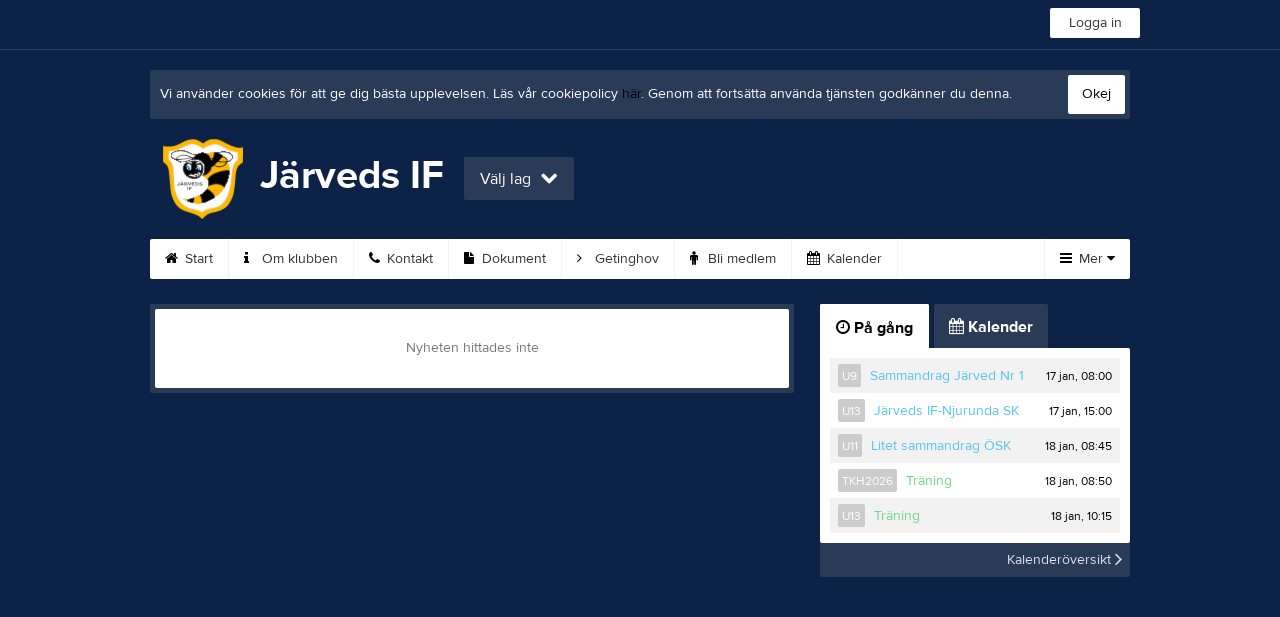

--- FILE ---
content_type: text/html; charset=utf-8
request_url: https://www.jarvedsif.nu/News/7408411/Inskrivning-och-istid-for-TKH-i-Hagglunds-Arena-7e-oktober
body_size: 12246
content:


<!DOCTYPE html>
<!--[if lt IE 9]><html class="no-js oldie"> <![endif]-->
<!--[if IE 9]><html class="no-js ie9"> <![endif]-->
<!--[if gt IE 9]><!-->
<html class="no-js" lang="sv">
<!--<![endif]-->
<head>
    <meta charset="utf-8">
    <meta http-equiv="X-UA-Compatible" content="IE=edge">
    <title>Nyheten är borttagen | J&#228;rveds IF</title>
    <meta name="description" content="Välkommen till Järveds IF. På vår hemsida kan ni se kommande matcher, läsa om våra medlemmar och kolla in senaste nyheterna plus mycket mer. Välkommen in!">
        <meta name="viewport" content="width=1110" />

        <link rel="canonical" href="" />

<!-- Google Tag Manager -->
<script>(function(w,d,s,l,i){w[l]=w[l]||[];w[l].push({'gtm.start':
new Date().getTime(),event:'gtm.js'});var f=d.getElementsByTagName(s)[0],
j=d.createElement(s),dl=l!='dataLayer'?'&l='+l:'';j.async=true;j.src=
'https://www.googletagmanager.com/gtm.js?id='+i+dl;f.parentNode.insertBefore(j,f);
})(window,document,'script','dataLayer','GTM-TVPRTXN');</script>
<!-- End Google Tag Manager -->


<script>
    window.dataLayer = window.dataLayer || [];
    window.dataLayer.push({
        'tracking_path': '/site/sitenews',
        'site_type': 'Club',
        'site_version': 'Gold',
        'site_id': '102667',
        'site_name': 'Järveds IF',
        'custom_domain': true,
        'site_user_role': 'Okänd',
        'site_county': 'Västernorrlands län',
        'site_municipality': 'Örnsköldsviks Kommun',
        'site_age': '',
        'site_has_ads': false,

        'club_id': '64744',
        'club_name': 'Järveds IF',

        'user_id': '0',
        'user_age': '0',
        'user_logged_in': false,
        'user_has_premium': false,
        'user_is_admin': false,
        'user_is_siteadmin': false,
        'user_is_clubadmin': false,

        'native_partner': '',
        'native_slug': '',

        'event': 'page_view'
    });
</script>

    <!-- Log -->
    <script type="text/javascript">
        var logging = {
            add: function (logData) { this.steps.push(new this.item(logData)); },
            item: function (data) { this.type = data[0]; this.value = data[1]; this.time_ms = new Date().getMilliseconds(); },
            print: function () {
                if (this.steps.length) {
                    if (console.table) { console.table(this.steps); }
                    else { for (var j = 0; j < this.steps.length; j++) { console.log(this.steps[j]); } }
                } else { console.warn('No logging of ads'); }
            },
            steps: []
        };
    </script>

    <!-- DNS-prefetch -->
    <link rel="dns-prefetch" href="https://api.laget.se/" />

    <!-- Fonts -->
    <link rel="preload" as="font" href="https://g-content.laget.se/Public/Font/fontawesome-webfont.woff?v=3.2.1" type="font/woff2" crossorigin />


<style type="text/css">
	@font-face {
	  font-family: 'ProximaNova';
	  src: url('https://g-content.laget.se/Public/Font/2C6B48_7_0.eot');
	  src: url('https://g-content.laget.se/Public/Font/2C6B48_7_0.eot?#iefix') format('embedded-opentype'),
	       url('https://g-content.laget.se/Public/Font/2C6B48_7_0.woff2') format('woff2'),
	       url('https://g-content.laget.se/Public/Font/2C6B48_7_0.woff') format('woff'),
	       url('https://g-content.laget.se/Public/Font/2C6B48_7_0.ttf') format('truetype');
      font-weight: normal;
	  font-style: normal;
	  font-display: fallback;
	}
	@font-face {
	  font-family: 'ProximaNova';
	  src: url('https://g-content.laget.se/Public/Font/2C6B48_8_0.eot');
	  src: url('https://g-content.laget.se/Public/Font/2C6B48_8_0.eot?#iefix') format('embedded-opentype'),
	       url('https://g-content.laget.se/Public/Font/2C6B48_8_0.woff2') format('woff2'),
	       url('https://g-content.laget.se/Public/Font/2C6B48_8_0.woff') format('woff'),
	       url('https://g-content.laget.se/Public/Font/2C6B48_8_0.ttf') format('truetype');
      font-weight: bold;
	  font-style: normal;
	  font-display: fallback;
	}
	@font-face {
		font-family: 'lagetse-sporticons';
		src: url(https://g-content.laget.se/Public/Font/lagetse-sporticons.eot?-ii95m0);
		src: url(https://g-content.laget.se/Public/Font/lagetse-sporticons.eot?#iefix-ii95m0) format('embedded-opentype'),
				 url(https://g-content.laget.se/Public/Font/lagetse-sporticons.woff?-ii95m0) format('woff'),
				 url(https://g-content.laget.se/Public/Font/lagetse-sporticons.ttf?-ii95m0) format('truetype'),
				 url(https://g-content.laget.se/Public/Font/lagetse-sporticons.svg?-ii95m0#lagetse-sporticons) format('svg');
		font-weight: normal;
		font-style: normal;
	}
	@font-face {
		font-family: 'FontAwesome';
		src: url(https://g-content.laget.se/Public/Font/fontawesome-webfont.eot?v=3.2.1);
		src: url(https://g-content.laget.se/Public/Font/fontawesome-webfont.eot?#iefix&amp;v=3.2.1) format('embedded-opentype'),
				 url(https://g-content.laget.se/Public/Font/fontawesome-webfont.woff?v=3.2.1) format('woff'),
				 url(https://g-content.laget.se/Public/Font/fontawesome-webfont.ttf?v=3.2.1) format('truetype'),
				 url(https://g-content.laget.se/Public/Font/fontawesome-webfont.svg#fontawesomeregular?v=3.2.1) format('svg');
		font-weight: normal;
		font-style: normal;
	}
</style>
    <!-- Stylesheets -->
    <!--[if lte IE 9]>
        <link rel="stylesheet" href="https://g-content.laget.se/Public/Css/site-blessed-blessed1-87d8c1d990.css">
        <link rel="stylesheet" href="https://g-content.laget.se/Public/Css/site-blessed-2304e6bde9.css">
    <![endif]-->
    <!--[if gt IE 9]><!-->
    <link rel="stylesheet" href="https://g-content.laget.se/Public/Css/site-3f9f4ea073.css">


<!-- App Settings -->
<meta name="apple-mobile-web-app-capable" content="yes">
<meta name="apple-mobile-web-app-status-bar-style" content="black">
<meta name="apple-mobile-web-app-title" content="J&#228;rveds IF">
<meta name="format-detection" content="telephone=no">

<!-- App Icons -->
<link rel="apple-touch-icon" href="https://az729104.cdn.laget.se/emblem_7337274.png;width=462;height=462;paddingWidth=25;bgColor=0d2247;mode=pad;scale=both;anchor=middlecenter" />
<link rel="apple-touch-icon" sizes="72x72" href="https://az729104.cdn.laget.se/emblem_7337274.png;width=58;height=58;paddingWidth=7;bgColor=0d2247;mode=pad;scale=both;anchor=middlecenter" />
<link rel="apple-touch-icon" sizes="114x114" href="https://az729104.cdn.laget.se/emblem_7337274.png;width=84;height=84;paddingWidth=15;bgColor=0d2247;mode=pad;scale=both;anchor=middlecenter" />

<!--Ms application -->
<meta name="msapplication-TileColor" content="0d2247">
<meta name="msapplication-square150x150logo" content="https://az729104.cdn.laget.se/emblem_7337274.png;width=120;height=120;paddingWidth=15;bgColor=0d2247;mode=pad;scale=both;anchor=middlecenter">
<meta name="msapplication-square310x310logo" content="https://az729104.cdn.laget.se/emblem_7337274.png;width=270;height=270;paddingWidth=20;bgColor=0d2247;mode=pad;scale=both;anchor=middlecenter">
<meta name="msapplication-square70x70logo" content="https://az729104.cdn.laget.se/emblem_7337274.png;width=56;height=56;paddingWidth=7;bgColor=0d2247;mode=pad;scale=both;anchor=middlecenter">
<meta name="msapplication-TileImage" content="https://az729104.cdn.laget.se/emblem_7337274.png;width=84;height=84;paddingWidth=15;bgColor=0d2247;mode=pad;scale=both;anchor=middlecenter"><!-- Facebook Pixel Code -->
<script>
    !function (f, b, e, v, n, t, s) {
        if (f.fbq) return; n = f.fbq = function () {
            n.callMethod ?
            n.callMethod.apply(n, arguments) : n.queue.push(arguments)
        };
        if (!f._fbq) f._fbq = n; n.push = n; n.loaded = !0; n.version = '2.0';
        n.queue = []; t = b.createElement(e); t.async = !0;
        t.src = v; s = b.getElementsByTagName(e)[0];
        s.parentNode.insertBefore(t, s)
    }(window, document, 'script', 'https://connect.facebook.net/en_US/fbevents.js');
</script>
<noscript>
    </noscript>
<!-- End Facebook Pixel Code --><link rel="shortcut icon" href="https://az729104.cdn.laget.se/emblem_7337274.png;width=480;height=480;paddingWidth=16;mode=pad;scale=both;anchor=middlecenter"><script>
    var laget = {"config":{"pathToContent":"//g-content.laget.se/","topDomain":"laget.se","facebookAppId":"596040907085228","cookieDomain":".laget.se","adyen":{"clientKey":"live_NVO6FDCAH5A2JCHR7JPVWN4SLMHMRAYF"},"pss":{"api":"https://pss-api.laget.se/api"}},"site":{"id":102667,"name":"Järveds IF","registered":"2016-12-15","sport":"","sportId":null,"county":"Västernorrlands län","delete_status":0,"version":"Gold","type":"Club","part_of_site":"Site","is_mobile_view":false,"url_name":"JarvedsIF","url_full":"//www.jarvedsif.nu/","social_media":{},"domain":"jarvedsif.nu"},"user":{"is_loggedin":false},"appMetadata":{"is_releasemode":true},"isMobile":false,"isAppRequest":false,"features":{"associationRegister":true},"components":{},"language":{"Name":"laget.se","DefaultLanguage":"sv","CountryCode":752,"Uri":"https://www.laget.se","Domain":"laget.se","DefaultCurrencyCode":{"Code":"SEK","Number":752},"ZendeskLanguage":"sv"},"urls":{"img":"https://laget001.blob.core.windows.net","cdn":"https://az316141.cdn.laget.se","image":"https://az729104.cdn.laget.se","api":"https://api.laget.se/","clublogo":"https://az729104.cdn.laget.se/emblem_","cookieDomain":".laget.se","adminUrl":"https://admin.laget.se/","authUrl":"https://auth.laget.se/","domainUrl":"https://www.jarvedsif.nu","publicSite":"https://www.laget.se/","securePublicSite":"https://www.laget.se/"}}
    if (top.location !== self.location) top.location = self.location.href;
</script>




    




<style type="text/css" media="screen">
    html{
      background-color: #0d2247;
    }



    a {
        color: #000000;
	}
    a:hover { /* Helst lite mörkare på hover */
        color: #1E1E1E;
    }

    /* Color 1 */
    .color1Text, a:hover .color1Text--outerHover, .color1Text--hover:hover, .is-active .color1Text--outerActive {
        color: #000000 !important;
    }
    .color1Background {
        background-color: #000000 !important;
    }
    .color1Background--hover {
        background-color: #000000 !important;
    }
    .color1Background--hover:hover {
        background-color: #1E1E1E !important;
    }

    /* Color 2 */
    .color2Text, a:hover .color2Text--outerHover, .color2Text--hover:hover, .is-active .color2Text--outerActive {
        color: #000000 !important;
    }
    .color2Background {
        background-color: #000000 !important;
    }
    .color2Background--hover {
        background-color: #000000 !important;
    }
    .color2Background--hover:hover {
        background-color: #1E1E1E !important;
    }

    /* Color 2 - exeption for userbar */
    .header .color2Text, .header .color2Text--outerHover, .header .is-active .color2Text--outerActive {
        color: #ccc !important;
    }

    /* Color 3 */
    .color3Text, a:hover .color3Text--outerHover, .color3Text--hover:hover, .is-active .color3Text--outerActive {
        color: #000000 !important;
    }
    .color3Background {
        background-color: #000000 !important;
    }

    .color3Background--hover {
        background-color: #000000 !important;
    }
    .color3Background--hover:hover {
        background-color: #1E1E1E !important;
    }

    .link-color a {
        color: #002DDD;
    }

    .link-color--underline a {
        color: #002DDD;
        text-decoration: underline;
    }

    .link-color a:hover {
        color: #001D90;
    }

    .link-color--underline a:hover {
        color: #001D90;
        text-decoration: underline !important;
    }

    .checkbox--teamcolor {
        background-color: #000000;
      border-color: #000000;
    }

    .checkbox--teamcolor.checked {
        background-color: #000000;
    }

    .fallbackImage {
        background-image: url('https://g-content.laget.se/Public/Images/fallback.png');
        background-color: #000000;
    }


</style><!-- Scripts for relevant/execute media -->
<script async src="https://securepubads.g.doubleclick.net/tag/js/gpt.js"></script>
<script async src="https://executemedia-cdn.relevant-digital.com/static/tags/65c0e772aad9e4ba01d6dddc.js"></script>
<script>
    window.googletag = window.googletag || { cmd: [] };

    function getCookie(cname) {
        var name = cname + '=';
        var ca = document.cookie.split(';');
        for (var i = 0; i < ca.length; i++) {
            var c = ca[i];
            while (c.charAt(0) == ' ') {
                c = c.substring(1);
            }
            if (c.indexOf(name) == 0) {
                return c.substring(name.length, c.length);
            }
        }
        return false;
    }

    var typeOfAds = parseInt(getCookie('typeOfAds'));
    var requestNonPersonalizedAds = (typeOfAds === 1) ? true : false;

    if (typeof __tcfapi == 'undefined') {
        requestNonPersonalizedAds = true;
        typeOfAds = 1;
    }

    googletag.cmd.push(function () {
        googletag.pubads()
            .setTargeting("Sport", "")
            .setTargeting("Age", "")
            .setTargeting("Gender", "")
            .setTargeting("Community", "2284")
            .setTargeting("County", "18")
            .setTargeting("Country", "SE")
            .setTargeting("SiteType", "3")
            .setTargeting("ClubName", "Järveds IF")
            .setTargeting("UserCat", "0")
            .setTargeting("UserGender", "")
            .setTargeting("Page", "SiteNews")
            .setTargeting("IsInApp", "false");
        googletag.pubads().enableSingleRequest();
        googletag.pubads().setCentering(true);
        googletag.pubads().setPrivacySettings({ nonPersonalizedAds: requestNonPersonalizedAds });
    });

    (function loadAds() {
        window.relevantDigital = window.relevantDigital || {};
        relevantDigital.cmd = relevantDigital.cmd || [];
        relevantDigital.cmd.push(function () {
            relevantDigital.loadPrebid({
                googletagCalls: {
                    defineSlot: function (adUnitPath, size, divId) {
                        return googletag.defineSlot(adUnitPath, size, divId);
                    },
                    refresh: function (slot) {
                        return googletag.pubads().refresh(slot);
                    }
                },
                configId: '65c0efd867db621c7ed6dde6', //Id of fake Programmatic configuration
                manageAdserver: true, //use relevant yield to deliver GAM paths
                collapseEmptyDivs: true,
                collapseBeforeAdFetch: false,
                noGpt: true, //set to true when gpt is present on page.
                allowedDivIds: null, // set to an array to only load certain <div>s, example - ["divId1", "divId2"]
                noSlotReload: false,
                delayedAdserverLoading: true, //start auction before gpt = speed.
            });
        });
    })();
</script>
<!-- End Scripts for relevant media -->

    <script src="https://g-content.laget.se/Public/Scripts/vendor/lazysizes.min.js" async></script>
    <script>
        //lazy load for background images:
        document.addEventListener('lazybeforeunveil', function (e) {
            var bg = e.target.getAttribute('data-bg');
            if (bg) {
                e.target.style.backgroundImage = 'url(' + bg + ')';
            }
        });
    </script>

        <meta property="og:title" content="J&#228;rveds IF | laget.se" />
        <meta property="og:description" content="Välkommen till J&#228;rveds IF. På vår hemsida kan ni se kommande matcher, läsa om våra medlemmar och kolla in senaste nyheterna plus mycket mer. Välkommen in!" />
        <meta property="og:image" content="https://az729104.cdn.laget.se/emblem_7337274.png;width=1170;height=600;paddingWidth=15;bgColor=0d2247;mode=pad;scale=both;anchor=middlecenter" />
    
    

    <script>var AC_FL_RunContent = 0;</script>
</head>



<body class="becks gold not-member has-followPush site-dark has-becksTour">
<!-- Google Tag Manager (noscript) -->
<noscript>
    <iframe src="https://www.googletagmanager.com/ns.html?id=GTM-TVPRTXN"
            height="0" width="0" style="display:none;visibility:hidden"></iframe>
</noscript>
<!-- End Google Tag Manager (noscript) -->


        <div class="backgroundImage"></div>


<div class="header">

<div class="header-login">
    <div class="userbar">
        <div class="userbar__outer">
            <div class="userbar__container">
                <a class="float--left userbar__logo hidden--mobile" href="https://www.laget.se/">
                    <img height="32" src="https://az729104.cdn.laget.se/laget-logo.png;height=32;mode=max;scale=both;anchor=middlecenter" srcset="https://az729104.cdn.laget.se/laget-logo.png;height=64;mode=max;scale=both;anchor=middlecenter" />
                </a>
                <img class="userbar__logo--shield js-userbar-item" height="32" src="https://az729104.cdn.laget.se/laget-shield.png;height=32;mode=max;scale=both;anchor=middlecenter" srcset="https://az729104.cdn.laget.se/laget-shield.png;height=64;mode=max;scale=both;anchor=middlecenter" />
                <div class="loginForm">
                    <a class="loginForm__submit js-loginoverlay-btn">
                        <span class="loginForm__submitText">Logga in</span>
                    </a>
                </div>
            </div>
        </div>
    </div>
</div>
</div>


<div id="popover-follow" class="modalWhite padding--extra laget-popover" laget-popover-position="center" laget-popover-userscrollwrapper="true">
    <div class="modalWhite__header marginTop">
        <a class="modalWhite__close text--muted" laget-popover-close>Avbryt</a>
        <div>
            <div class="clubLogo normal" style="height: 80px; width:80px;margin:auto;"><div class="clubLogoHelper" style="background-image: url(https://az729104.cdn.laget.se/emblem_7337274.png;width=80;height=80;mode=max;scale=both;anchor=middlecenter);"></div></div><div class="clubLogo retina" style="height: 80px; width:80px;margin:auto;"><div class="clubLogoHelper" style="background-image: url(https://az729104.cdn.laget.se/emblem_7337274.png;width=160;height=160;mode=max;scale=both;anchor=middlecenter);"></div></div>
        </div>
    </div>
    <div id="js-followPush-step-1" class="modalWhite__content align--center">
        <div class="marginBottom--large">
            <div class="modalWhite__title color1Text">Börja följ</div>
            <p class="modalWhite__subTitle text--muted">Fyll i din e-postadress för gratis uppdateringar om <span class='text--noWrap'>J&#228;rveds IF</span></p>
        </div>
        <div class="maxWidth--300 js-followPush-emailInputContainer">
            <label class="form__label">E-post</label>
            <input class="form__input js-followPush-emailInput" type="email" placeholder="Ex. emma.nilsson@gmail.com" laget-validation-required />
            <a class="button color1Background--hover marginTop--large marginBottom--medium" onclick="laget.components.followPusher.tryFollowCurrentSite();">Följ</a>
        </div>
    </div>
    <div id="js-followPush-step-2" class="modalWhite__content align--center is-hidden">
        <div class="marginBottom--large">
            <div class="modalWhite__title color1Text">Följer redan</div>
            <p class="modalWhite__subTitle text--muted">Du är redan följare. Får du inga mejl kan du redigera dina Notisinställningar under Mina uppgifter.</p>
        </div>
        <a class="button--large color1Background--hover" laget-popover-close>Okej</a>
    </div>
    <div id="js-followPush-step-3" class="modalWhite__content align--center is-hidden">
        <div class="marginBottom--large">
            <div class="modalWhite__title color1Text">Nästan klart</div>
            <p class="modalWhite__subTitle text--muted">Klicka på bekräftelselänken i det mejl vi skickat dig för att börja ta emot uppdateringar från J&#228;rveds IF.</p>
        </div>
        <a class="button--large color1Background--hover marginBottom--large" laget-popover-close>Stäng</a>
    </div>
</div>
<div class="stickyFollow">
    <div class="stickyFollow__inner">
        <div class="stickyFollow__contentHolder">
            <span class="stickyFollow__clubLogo">
                <div class="clubLogo normal" style="height: 28px; width:28px;margin:auto;"><div class="clubLogoHelper" style="background-image: url(https://az729104.cdn.laget.se/emblem_7337274.png;width=28;height=28;mode=max;scale=both;anchor=middlecenter);"></div></div><div class="clubLogo retina" style="height: 28px; width:28px;margin:auto;"><div class="clubLogoHelper" style="background-image: url(https://az729104.cdn.laget.se/emblem_7337274.png;width=56;height=56;mode=max;scale=both;anchor=middlecenter);"></div></div>
            </span>
            <div class="stickyFollow__textWrapper">
                <p class="text--bold stickyFollow__name color1Text">J&#228;rveds IF</p>
                <span class="text--muted stickyFollow__text">Följ oss för uppdateringar</span>
            </div>
        </div>
        <div class="stickyFollow__button color1Background--hover js-followPush-button" onclick="laget.components.followPusher.tryFollowCurrentSite();">Följ</div>
        <div class="stickyFollow__button color1Background--hover js-followPush-isFollowingButton is-hidden">Följer</div>
    </div>
</div>



    





<div class="container-layout ">
    <div class="container">
    <div class="cookiePush box padding--slim">
        <div class="cookiePush__inner">
            <p class="cookiePush__text float--left">Vi använder cookies för att ge dig bästa upplevelsen. Läs vår cookiepolicy <a href='/Cookies.html'>här</a>. Genom att fortsätta använda tjänsten godkänner du denna.</p>
            <div id="js-acceptCookies-button" class="button--medium cookiePush__button color1Text">Okej</div>
        </div>
    </div>

    <style>
        .sef-topbar-widget {
            margin-top: 20px;
        }
    </style>






<div class="siteName">
    <div class="siteName__inner">
        <div id="js-becksTour-emblem" class="siteName__emblem"><div class="clubLogo normal" style="height: 80px; width:95px;margin:auto;"><div class="clubLogoHelper" style="background-image: url(https://az729104.cdn.laget.se/emblem_7337274.png;width=95;height=80;mode=max;scale=both;anchor=middlecenter);"></div></div><div class="clubLogo retina" style="height: 80px; width:95px;margin:auto;"><div class="clubLogoHelper" style="background-image: url(https://az729104.cdn.laget.se/emblem_7337274.png;width=190;height=160;mode=max;scale=both;anchor=middlecenter);"></div></div></div>
        
        <div class="siteName__titleWrapper">
            <div class="siteName__title">
                <span class="siteName__titleInner squishy__header">
                    J&#228;rveds IF
                </span>
            </div>
        </div>

        
    </div>

    


<div class=siteName__teamPicker>
        <div id="js-header-teamsbutton" laget-popover-trigger='#popover-teams' class="teamsPopover__button has-teamPicker" onclick="_gaq.push(['_trackEvent', 'Team picker', 'Open', 'Has more teams']);">
                <small class="teamsPopover__buttonText">Välj lag</small>
            <i class="icon-chevron-down"></i>
        </div>
</div>
        <div class="siteName__upcoming hidden--mobile" id="js-header-upcoming">

        </div>
</div>

<div class="teamsPopover laget-popover" id="popover-teams" laget-popover-sticky="false">
    <div laget-popover-arrow></div>
    <div class="teamsPopover__container">


        <div class="teamsPopover__header clearfix">
            <div class="teamsPopover__emblem"><div class="clubLogo normal" style="height: 60px; width:60px;margin:auto;"><div class="clubLogoHelper" style="background-image: url(https://az729104.cdn.laget.se/emblem_7337274.png;width=60;height=60;mode=max;scale=both;anchor=middlecenter);"></div></div><div class="clubLogo retina" style="height: 60px; width:60px;margin:auto;"><div class="clubLogoHelper" style="background-image: url(https://az729104.cdn.laget.se/emblem_7337274.png;width=120;height=120;mode=max;scale=both;anchor=middlecenter);"></div></div></div>
            <div class="teamsPopover__name">
                <span class="teamsPopover__nameInner color1Text squishy__teamspopover">J&#228;rveds IF</span>
            </div>
        </div>

        <ul class="teamsPopover__list">
                <li class="teamsPopover__itemOuter">

                    <a class="teamsPopover__itemInner" href="https://www.laget.se/JarvedsIF">
                        <span class="teamsPopover__icon--house color2Text"><i class="icon-home"></i></span>
                        <div class="teamsPopover__textOuter">
                            <div class="teamsPopover__textInner">
                                <span class="label teamsPopover__number float--right">Klubbsida</span>
                                <span class="teamsPopover__title color1Text">J&#228;rveds IF</span>
                            </div>
                        </div>
                    </a>
                </li>

                    <li class="teamsPopover__itemOuter">
                    </li>
                    <li class="teamsPopover__itemOuter">
                    </li>
                    <li class="teamsPopover__itemOuter">
                            <a class="teamsPopover__itemInner" data-latoggle-trigger="#53745">
                                <span class="teamsPopover__icon--group">Visa <i class="icon-chevron-down"></i></span>
                                <div class="teamsPopover__textOuter">
                                    <div class="teamsPopover__textInner">
                                        <span class="label teamsPopover__number float--right">9 sidor</span>
                                        <span class="teamsPopover__title color1Text">Ungdomslag</span>
                                    </div>
                                </div>
                            </a>
                            <ul id="53745" class="popoverList--accordion">
                                    <li class="teamsPopover__listItemOuter">
                                        <a class="teamsPopover__listItemInner color1Text--hover" href="https://www.laget.se/JIF_11">
                                            <span class="teamsPopover__listItemIcon"><i class="icon-angle-right "></i></span>
                                            <span class="popoverList__teamName">U15</span>
                                        </a>
                                    </li>
                                    <li class="teamsPopover__listItemOuter">
                                        <a class="teamsPopover__listItemInner color1Text--hover" href="https://www.laget.se/JIF-12">
                                            <span class="teamsPopover__listItemIcon"><i class="icon-angle-right "></i></span>
                                            <span class="popoverList__teamName">U14</span>
                                        </a>
                                    </li>
                                    <li class="teamsPopover__listItemOuter">
                                        <a class="teamsPopover__listItemInner color1Text--hover" href="https://www.laget.se/JIF2013">
                                            <span class="teamsPopover__listItemIcon"><i class="icon-angle-right "></i></span>
                                            <span class="popoverList__teamName">U13</span>
                                        </a>
                                    </li>
                                    <li class="teamsPopover__listItemOuter">
                                        <a class="teamsPopover__listItemInner color1Text--hover" href="https://www.laget.se/JarvedsIF2014">
                                            <span class="teamsPopover__listItemIcon"><i class="icon-angle-right "></i></span>
                                            <span class="popoverList__teamName">U12</span>
                                        </a>
                                    </li>
                                    <li class="teamsPopover__listItemOuter">
                                        <a class="teamsPopover__listItemInner color1Text--hover" href="https://www.laget.se/JIF2015">
                                            <span class="teamsPopover__listItemIcon"><i class="icon-angle-right "></i></span>
                                            <span class="popoverList__teamName">U11</span>
                                        </a>
                                    </li>
                                    <li class="teamsPopover__listItemOuter">
                                        <a class="teamsPopover__listItemInner color1Text--hover" href="https://www.laget.se/JIF2016">
                                            <span class="teamsPopover__listItemIcon"><i class="icon-angle-right "></i></span>
                                            <span class="popoverList__teamName">U10</span>
                                        </a>
                                    </li>
                                    <li class="teamsPopover__listItemOuter">
                                        <a class="teamsPopover__listItemInner color1Text--hover" href="https://www.laget.se/JarvedsIF-2017">
                                            <span class="teamsPopover__listItemIcon"><i class="icon-angle-right "></i></span>
                                            <span class="popoverList__teamName">U9</span>
                                        </a>
                                    </li>
                                    <li class="teamsPopover__listItemOuter">
                                        <a class="teamsPopover__listItemInner color1Text--hover" href="https://www.laget.se/JarvedsIF-2018">
                                            <span class="teamsPopover__listItemIcon"><i class="icon-angle-right "></i></span>
                                            <span class="popoverList__teamName">U8</span>
                                        </a>
                                    </li>
                                    <li class="teamsPopover__listItemOuter">
                                        <a class="teamsPopover__listItemInner color1Text--hover" href="https://www.laget.se/JarvedsIF-TKH2026">
                                            <span class="teamsPopover__listItemIcon"><i class="icon-angle-right "></i></span>
                                            <span class="popoverList__teamName">TKH2026</span>
                                        </a>
                                    </li>
                            </ul>
                    </li>
                    <li class="teamsPopover__itemOuter">
                            <a class="teamsPopover__itemInner--slim" href="https://www.laget.se/JIF_Summer_camp">
                                <span class="teamsPopover__icon color2Text"><i class="icon-chevron-right"></i></span>
                                <span class="teamsPopover__title--slim color1Text">JIF Camp 2024</span>
                            </a>
                    </li>
        </ul>
    </div>
</div>

<div id="js-becksTour-menu" class="row">
    <div class="pageMenu">
        <ul class="pageMenu__list laget-popover laget-popover__static" laget-popover-position="static" laget-popover-donotmove="true">
            <li class="pageMenu__item--emblem site">
                <div class="pageMenu__emblem"><div class="clubLogo normal" style="height: 24px; width:24px;margin:auto;"><div class="clubLogoHelper" style="background-image: url(https://az729104.cdn.laget.se/emblem_7337274.png;width=24;height=24;mode=max;scale=both;anchor=middlecenter);"></div></div><div class="clubLogo retina" style="height: 24px; width:24px;margin:auto;"><div class="clubLogoHelper" style="background-image: url(https://az729104.cdn.laget.se/emblem_7337274.png;width=48;height=48;mode=max;scale=both;anchor=middlecenter);"></div></div></div>
            </li>



        <li class="pageMenu__item is-hidden  is-active">
            <a class="pageMenu__link" href="https://www.jarvedsif.nu/" target="_self">
                <span class="color2Text pageMenu__icon"><i class="icon-home"></i></span>
                Start
            </a>
        </li>
        <li class="pageMenu__item is-hidden ">
            <a class="pageMenu__link" href="https://www.jarvedsif.nu/About" target="_self">
                <span class="color2Text pageMenu__icon"><i class="icon-info"></i></span>
                Om klubben
            </a>
        </li>
        <li class="pageMenu__item is-hidden ">
            <a class="pageMenu__link" href="https://www.jarvedsif.nu/Contact" target="_self">
                <span class="color2Text pageMenu__icon"><i class="icon-phone"></i></span>
                Kontakt
            </a>
        </li>
        <li class="pageMenu__item is-hidden ">
            <a class="pageMenu__link" href="https://www.jarvedsif.nu/Document" target="_self">
                <span class="color2Text pageMenu__icon"><i class="icon-file"></i></span>
                Dokument
            </a>
        </li>
        <li class="pageMenu__item is-hidden ">
            <a class="pageMenu__link" href="https://www.jarvedsif.nu/Page/318321" target="_self">
                <span class="color2Text pageMenu__icon"><i class="icon-angle-right"></i></span>
                Getinghov
            </a>
        </li>
        <li class="pageMenu__item is-hidden ">
            <a class="pageMenu__link" href="https://www.jarvedsif.nu/Member" target="_self">
                <span class="color2Text pageMenu__icon"><i class="icon-male"></i></span>
                Bli medlem
            </a>
        </li>
        <li class="pageMenu__item is-hidden ">
            <a class="pageMenu__link" href="https://www.jarvedsif.nu/Event/Month" target="_self">
                <span class="color2Text pageMenu__icon"><i class="icon-calendar"></i></span>
                Kalender
            </a>
        </li>
        <li class="pageMenu__item is-hidden ">
            <a class="pageMenu__link" href="https://www.jarvedsif.nu/Link" target="_self">
                <span class="color2Text pageMenu__icon"><i class="icon-link"></i></span>
                L&#228;nkar
            </a>
        </li>
        <li class="pageMenu__item is-hidden ">
            <a class="pageMenu__link" href="https://www.jarvedsif.nu/Guestbook" target="_self">
                <span class="color2Text pageMenu__icon"><i class="icon-comments"></i></span>
                G&#228;stbok
            </a>
        </li>
        <li class="pageMenu__item is-hidden ">
            <a class="pageMenu__link" href="https://www.jarvedsif.nu/Board" target="_self">
                <span class="color2Text pageMenu__icon"><i class="icon-user"></i></span>
                Styrelse
            </a>
        </li>
        <li class="pageMenu__item is-hidden ">
            <a class="pageMenu__link" href="https://tinyurl.com/getinghov2021" target="_blank">
                <span class="color2Text pageMenu__icon"><i class="icon-angle-right"></i></span>
                Istider
            </a>
        </li>

<li class="pageMenu__item--more dropdown" laget-popover-trigger=".pageMenu__list">
    <a class="pageMenu__link--more" onclick="_gaq.push(['_trackEvent', 'More menu', 'Open']);">
        <span class="color2Text pageMenu__icon"><i class="icon-reorder"></i></span> Mer <span class="icon-caret-down color1Text"></span>
    </a>
</li>
<li class="navMore">
    <div class="arrow navMore__arrow"></div>
    <div class="navMore__content rounded">
        <div class="navMore__columns">

<div class="navMore__column js-grid-column-1"></div>
<div class="navMore__column js-grid-column-2"></div>
<div class="navMore__column js-grid-column-3"></div>
<div class="navMore__column js-grid-column-4"></div>

<div class="pageSubMenu js-main-menu-wrapper is-hidden">
    <div class="pageSubMenu__title divider">Huvudmeny</div>
    <ul class="pageSubMenu__list js-main-menu-list">


<li class="pageSubMenu__itemOuter">
    <a class="pageSubMenu__itemInner" target="_self" href="https://www.jarvedsif.nu/">
        <i class="icon-home color2Text"></i>
        Start
            </a>
</li>

<li class="pageSubMenu__itemOuter">
    <a class="pageSubMenu__itemInner" target="_self" href="https://www.jarvedsif.nu/About">
        <i class="icon-info color2Text"></i>
        Om klubben
            </a>
</li>

<li class="pageSubMenu__itemOuter">
    <a class="pageSubMenu__itemInner" target="_self" href="https://www.jarvedsif.nu/Contact">
        <i class="icon-phone color2Text"></i>
        Kontakt
            </a>
</li>

<li class="pageSubMenu__itemOuter">
    <a class="pageSubMenu__itemInner" target="_self" href="https://www.jarvedsif.nu/Document">
        <i class="icon-file color2Text"></i>
        Dokument
            </a>
</li>

<li class="pageSubMenu__itemOuter">
    <a class="pageSubMenu__itemInner" target="_self" href="https://www.jarvedsif.nu/Page/318321">
        <i class="icon-angle-right color2Text"></i>
        Getinghov
            </a>
</li>

<li class="pageSubMenu__itemOuter">
    <a class="pageSubMenu__itemInner" target="_self" href="https://www.jarvedsif.nu/Member">
        <i class="icon-male color2Text"></i>
        Bli medlem
            </a>
</li>

<li class="pageSubMenu__itemOuter">
    <a class="pageSubMenu__itemInner" target="_self" href="https://www.jarvedsif.nu/Event/Month">
        <i class="icon-calendar color2Text"></i>
        Kalender
            </a>
</li>

<li class="pageSubMenu__itemOuter">
    <a class="pageSubMenu__itemInner" target="_self" href="https://www.jarvedsif.nu/Link">
        <i class="icon-link color2Text"></i>
        L&#228;nkar
            </a>
</li>

<li class="pageSubMenu__itemOuter">
    <a class="pageSubMenu__itemInner" target="_self" href="https://www.jarvedsif.nu/Guestbook">
        <i class="icon-comments color2Text"></i>
        G&#228;stbok
            </a>
</li>

<li class="pageSubMenu__itemOuter">
    <a class="pageSubMenu__itemInner" target="_self" href="https://www.jarvedsif.nu/Board">
        <i class="icon-user color2Text"></i>
        Styrelse
            </a>
</li>

<li class="pageSubMenu__itemOuter">
    <a class="pageSubMenu__itemInner" target="_blank" href="https://tinyurl.com/getinghov2021">
        <i class="icon-angle-right color2Text"></i>
        Istider
                    <i class="icon-external-link" style="color:#ccc;margin-left:2px;"></i>
    </a>
</li>    </ul>

</div>


        </div>
    </div>
</li>
        </ul>
    </div>
</div>









        



<div id="news-view" class="content--columns">
    <div class="content__main">
            <div class="box">
                <div class="box__content">
<div class="noResult">
    <p class="noResult__description">Nyheten hittades inte</p>
</div>
                </div>
            </div>




    </div>

    <div class="content__secondary">



<div id="js-becksTour-upcoming">
    <ul class="navTabs" id="upcoming">
        <li class="navTabs__itemOuter rounded--top color1Text laget-tabs__active" laget-tabs-trigger="#activities"><a class="navTabs__itemInner"><i class="icon-time"></i> På gång</a></li>
        <li class="navTabs__itemOuter rounded--top color1Text" laget-tabs-trigger="#calendar"><a class="navTabs__itemInner"><i class="icon-calendar"></i> Kalender</a></li>
    </ul>

    <div>
        <div class="laget-tabs laget-tabs__visible" id="activities">
            <div class="box--wide">
                <div class="box__content">
                    <div class="margin">



    <table class="table--striped">
        <tbody>
                <tr class="table__row" href="/JarvedsIF/Event/Month/2026/1/17?eventId=29162384">
                    <td class="table__cell">
                        <span class="upcomingEvents__itemOuter">
                                <span class="label--default" style="margin-right:0.4em;">U9</span>
                            <a class="            upcomingEvents__item--blue
" href="/JarvedsIF/Event/Month/2026/1/17?eventId=29162384">
                                Sammandrag J&#228;rved Nr 1
                            </a>
                        </span>
                    </td>
                    <td class="table__cell upcomingEvents__time">
                        <small class="text-muted">17 jan, 08:00 </small>
                    </td>
                </tr>
                <tr class="table__row" href="/JarvedsIF/Event/Month/2026/1/17?eventId=29043174">
                    <td class="table__cell">
                        <span class="upcomingEvents__itemOuter">
                                <span class="label--default" style="margin-right:0.4em;">U13</span>
                            <a class="            upcomingEvents__item--blue
" href="/JarvedsIF/Event/Month/2026/1/17?eventId=29043174">
                                J&#228;rveds IF-Njurunda SK
                            </a>
                        </span>
                    </td>
                    <td class="table__cell upcomingEvents__time">
                        <small class="text-muted">17 jan, 15:00 </small>
                    </td>
                </tr>
                <tr class="table__row" href="/JarvedsIF/Event/Month/2026/1/18?eventId=29031639">
                    <td class="table__cell">
                        <span class="upcomingEvents__itemOuter">
                                <span class="label--default" style="margin-right:0.4em;">U11</span>
                            <a class="            upcomingEvents__item--blue
" href="/JarvedsIF/Event/Month/2026/1/18?eventId=29031639">
                                Litet sammandrag &#214;SK
                            </a>
                        </span>
                    </td>
                    <td class="table__cell upcomingEvents__time">
                        <small class="text-muted">18 jan, 08:45 </small>
                    </td>
                </tr>
                <tr class="table__row" href="/JarvedsIF/Event/Month/2026/1/18?eventId=29352960">
                    <td class="table__cell">
                        <span class="upcomingEvents__itemOuter">
                                <span class="label--default" style="margin-right:0.4em;">TKH2026</span>
                            <a class="            upcomingEvents__item--green
" href="/JarvedsIF/Event/Month/2026/1/18?eventId=29352960">
                                Träning
                            </a>
                        </span>
                    </td>
                    <td class="table__cell upcomingEvents__time">
                        <small class="text-muted">18 jan, 08:50 </small>
                    </td>
                </tr>
                <tr class="table__row" href="/JarvedsIF/Event/Month/2026/1/18?eventId=29315565">
                    <td class="table__cell">
                        <span class="upcomingEvents__itemOuter">
                                <span class="label--default" style="margin-right:0.4em;">U13</span>
                            <a class="            upcomingEvents__item--green
" href="/JarvedsIF/Event/Month/2026/1/18?eventId=29315565">
                                Träning
                            </a>
                        </span>
                    </td>
                    <td class="table__cell upcomingEvents__time">
                        <small class="text-muted">18 jan, 10:15 </small>
                    </td>
                </tr>
        </tbody>
    </table>

                    </div>
                </div>
                <div class="box__more">
                    <a class="link--fadeWhite float--right" href="/JarvedsIF/Event/Month">Kalenderöversikt <i class="icon-angle-right icon-large"></i></a>
                </div>
            </div>
        </div>
        <div class="laget-tabs" id="calendar">
            <div class="box--wide">
                <div class="box__content">
                    <div class="margin">

<div id="js-module-datepicker"
     data-model-id="102667"
     data-select-url="/Event/Month/0000/00/00"
     data-ajax-url="/Common/Event/GetCalendarInfo?siteName=JarvedsIF"
     data-initial-date="1768637875"
     data-date="2026-01-17"
     data-date-language="sv">
</div>


                    </div>
                </div>
                <div class="box__more">
                    <a class="link--fadeWhite float--right" href="/JarvedsIF/Event/Month">Kalenderöversikt <i class="icon-angle-right icon-large"></i></a>
                </div>
            </div>
        </div>
    </div>
</div>




    </div>
</div>





    </div>

</div>



    <div class="laget-backdrop"></div>

    <!--Default JS Templates-->
<script id="js-template-clublogo" type="x-tmpl-mustache">
    <div class="{{classes}}" style="{{! styles}} height:{{height}}px; width:{{width}}px;margin:auto;">
        <div class="clubLogoHelper" style="{{! inlinebackground }}background-image: url({{{url}}});"></div>
    </div>
</script>

<script id="js-template-errorMessage" type="x-tmpl-mustache">
  <div class="inputErrorMessage--{{size}} {{color}} {{classList}}" data-errormessageid="{{errorId}}" style="{{! styles}}top:{{top}}px; left:{{left}}px;">
    {{text}}
  </div>
</script>



    <script src="https://g-content.laget.se/Public/Scripts/vendor/modernizr.custom.82651.js"></script>
    <script src="https://g-content.laget.se/Public/Scripts/vendor/jquery-1.11.1.min.js"></script>
    <script src="https://g-content.laget.se/Public/Scripts/vendor/jquery.validate-1.7.min.js"></script>
    <script src="https://g-content.laget.se/Public/Scripts/vendor/mustache.min.js"></script>
    <script src="https://g-content.laget.se/Public/Scripts/vendor/jquery.validate.unob-1.7.min.js"></script>
    <script src="https://g-content.laget.se/Public/Scripts/vendor/owl-carousel.min.js"></script>
    <script src="https://g-content.laget.se/Public/Scripts/vendor/squishy.min.js"></script>
    <script src="https://g-content.laget.se/Public/Scripts/vendor/tooltipster.min.js"></script>
    <!--[if lte IE 9]>
        <script type="text/javascript" src="https://code.jquery.com/jquery-migrate-1.2.1.min.js"></script>
    <![endif]-->
    <!--[if lt IE 9]>
        <script src="https://g-content.laget.se/Public/scripts/vendor/placeholders-3.0.2.min.js"></script>
    <![endif]-->
    

    
    <script src="https://g-content.laget.se/Public/scripts/Vendor/datepicker/bootstrap-datepicker-x.min.js"></script>
    <script src="https://g-content.laget.se/Public/scripts/Vendor/datepicker/locales/bootstrap-datepicker.sv.js"></script>

    <script crossorigin="anonymous" src="https://g-content.laget.se/Public/Scripts/site-2152de9c8e.js"></script>



<script type="text/javascript">
    var _gaq = _gaq || [];
    _gaq.push(['_setAccount', 'UA-602849-13']);
    _gaq.push(['_setDomainName', 'jarvedsif.nu']);
    _gaq.push(['_setAllowLinker', true]);

        _gaq.push(['_setCustomVar', 2, 'siteVersion', '3', 3]);

        _gaq.push(['_setCustomVar', 1, 'hasRefId', '0', 3]);

        _gaq.push(['_setCustomVar', 3, 'club', 'Järveds IF', 3]);

    _gaq.push(['_setCustomVar', 4, 'hasBecks', '1', 3]);


_gaq.push(['_trackPageview', '/Site/SiteNews']);

    (function () {
        //Disable GA Universal
        //var ga = document.createElement('script'); ga.type = 'text/javascript'; ga.async = true;
        //ga.src = ('https:' == document.location.protocol ? 'https://ssl' : 'http://www') + '.google-analytics.com/ga.js';
        //var s = document.getElementsByTagName('script')[0]; s.parentNode.insertBefore(ga, s);
    })();
</script>
<script type='text/javascript'>

    var _cInfo = _cInfo || [];
    (function () {
        if (document.cookie.match("__codnt") === null) {
            window._cInfo.push(
                { cmd: "_trackContentPath", val: "/Site/SiteNews" },
                { cmd: "_executeTracking" }
            );

            var ca = document.createElement('script');
            ca.type = 'text/javascript';
            ca.async = true;
            ca.src = ('https:' == document.location.protocol ? 'https://' : 'http://') + 'analytics.codigo.se/j/fc067f408f3b4079bf40d9f792ac50c8.js';
            var s = document.getElementsByTagName('script')[0];
            s.parentNode.insertBefore(ca, s);
        }
    })();
</script>

    <script>
        if (window.location.href.indexOf('#premium') > -1) {
                
                    window.location.replace(laget.urls.securePublicSite + 'login?returnUrl=' + encodeURIComponent(window.location.href.toLowerCase()));
                
        }
    </script>


</body>
</html>

